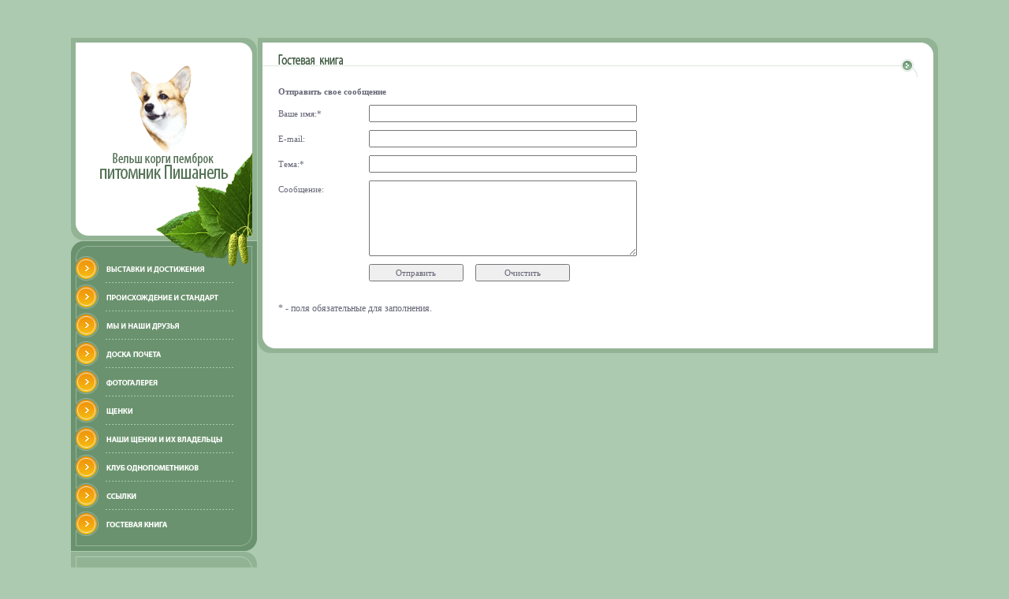

--- FILE ---
content_type: text/html; charset=windows-1251
request_url: http://corgi.ru/guestbook/sendmessage.ivp
body_size: 3561
content:
<HTML><HEAD><title>Corgi - Отправить сообщение</title><base href="http://corgi.ru/"></base><script type="text/javascript" src=" site/js/common.js"></script><link rel="stylesheet" type="text/css" href="site/css/common.css" /></HEAD><BODY><table id="page"><tr><td class="left_td"><div class="left_block" id="leftColumn"><div id="lang"><img src="site/images/rus.gif" align="bottom" hspace="7" vspace="0" border="0" width="14" height="10" /><a class="lang" href="#" style="margin-right: 7px">Русский</a><img width="1" height="29" border="0" hspace="2" vspace="0" align="absmiddle" src="site/images/split.gif" /><img src="site/images/eng.gif" align="bottom" hspace="7" vspace="0" width="14" height="10" border="0" /><a class="lang" href="#">English</a></div><div style="position: absolute; padding: 20px"><!--begin of Top100-->
<a href="http://top100.rambler.ru/top100/"><img src="http://counter.rambler.ru/top100.cnt?974599" alt="Rambler's Top100" width=1 height=1 border=0></a>
<!--end of Top100 code--></div><div class="spacer" style="height: 10px"></div><div class="border" style="height: 21px"><div class="left" style="padding: 6px 0 0 6px"><div class="white" style="width: 209px; height: 15px"></div></div><img class="right" hspace="0" vspace="0" border="0" width="21" height="21" src="site/images/cornerRT.gif" /></div><div style="position: absolute; width: 230px; height: 269px; background: url(site/images/green.gif) no-repeat right bottom"><a href="default.ivp" style="display: block; width: 100%; height: 230px; margin-left: 6px" title="Главная страница"></a></div><div class="border" style="padding-left: 6px; padding-right: 6px; height: 215px"><div class="white" style="padding-left: 30px; padding-top: 14px"><img class="block" hspace="0" vspace="0" border="0" width="164" height="145" src="site/images/main_dog.gif" /></div></div><div class="border" style="height: 21px"><img class="left" hspace="0" vspace="0" border="0" width="21" height="21" src="site/images/cornerLB.gif" /><div class="right" style="padding-right: 6px; height: 15px; overflow: hidden"><div class="white" style="width: 209px"></div></div></div><div class="list" style="height: 19px; margin: 1px 0 0 0"><img class="left" hspace="0" vspace="0" border="0" width="19" height="19" src="site/images/cornerLT_list.gif" /><div class="right" style="width: 217px; height: 7px; overflow: hidden"><div class="line" style="height: 1px; overflow: hidden; margin: 6px 6px 0 0"></div></div><div class="right" style="width: 217px"><div class="line" style="height: 12px; width: 1px; overflow: hidden; margin-left: 210px"></div></div></div><div class="list"><div class="line" style="margin-left: 6px; margin-right: 6px"><div class="list" style="width: 223px; margin-right: 1px"><a class="list" title="Выставки и достижения" href="exhibition/default.ivp"><img src="site/images/list_01.gif" hspace="0" vspace="0" border="0" width="124" height="9" /></a><div class="dashed"><div></div></div><a class="list" title="Происхождение и стандарт" href="standart/default.ivp"><img src="site/images/list_02.gif" hspace="0" vspace="0" border="0" width="142" height="9" /></a><div class="dashed"><div></div></div><a class="list" title="Мы и наши друзья" href="friends/default.ivp"><img src="site/images/list_03.gif" hspace="0" vspace="0" border="0" width="92" height="9" /></a><div class="dashed"><div></div></div><a class="list" title="Доска почета" href="desk/default.ivp"><img src="site/images/list_04.gif" hspace="0" vspace="0" border="0" width="69" height="9" /></a><div class="dashed"><div></div></div><a class="list" title="Фотогалерея" href="gallery/default.ivp"><img src="site/images/list_05.gif" hspace="0" vspace="0" border="0" width="65" height="9" /></a><div class="dashed"><div></div></div><a class="list" title="Щенки" href="puppy/default.ivp"><img src="site/images/list_06.gif" hspace="0" vspace="0" border="0" width="33" height="9" /></a><div class="dashed"><div></div></div><a class="list" title="Наши щенки и их владельцы" href="owners/default.ivp"><img src="site/images/list_07.gif" hspace="0" vspace="0" border="0" width="147" height="9" /></a><div class="dashed"><div></div></div><a class="list" title="Клуб однопометников" href="club/default.ivp"><img src="site/images/list_08.gif" hspace="0" vspace="0" border="0" width="117" height="9" /></a><div class="dashed"><div></div></div><a class="list" title="Ссылки" href="links/default.ivp"><img src="site/images/list_09.gif" hspace="0" vspace="0" border="0" width="38" height="9" /></a><div class="dashed"><div></div></div><a class="list" title="Гостевая книга" href="guestbook/default.ivp"><img src="site/images/list_10.gif" hspace="0" vspace="0" border="0" width="77" height="9" /></a></div></div></div><div class="list" style="height: 19px"><img class="right" hspace="0" vspace="0" border="0" width="19" height="19" src="site/images/cornerRB_list.gif" /><div class="left" style="width: 217px; height: 13px; overflow: hidden"><div class="line" style="height: 12px; width: 1px; overflow: hidden; margin: 0 0 0 6px"></div><div class="line" style="height: 1px; overflow: hidden; margin: 0 0 0 6px"></div></div></div><div class="spacer" style="display: none" id="spacer"></div><div class="adr" style="height: 19px; margin: 1px 0 0 0"><img class="right" hspace="0" vspace="0" border="0" width="19" height="19" src="site/images/cornerRT_adr.gif" /><div class="left" style="width: 217px; height: 19px; overflow: hidden"><div class="line" style="height: 1px; overflow: hidden; margin: 6px 0 0 6px"></div><div class="line" style="height: 12px; width: 1px; overflow: hidden; margin-left: 6px"></div></div></div><div class="adr"><div class="line" style="margin-left: 6px; margin-right: 6px"><div class="adr" style="width: 222px; margin-right: 1px; margin-left: 1px"><span class="adr"><img hspace="0" vspace="0" border="0" width="110" height="9" src="site/images/adr_01.gif" /></span><span class="adr_text">Зотова Е.П.</span><div class="dashed"><div></div></div><span class="adr"><img hspace="0" vspace="0" border="0" height="9" width="31" src="site/images/adr_02.gif" /></span><span class="adr_text">115093, Москва, а/я 10</span><div class="dashed"><div></div></div><span class="adr"><img hspace="0" vspace="0" border="0" height="9" width="44" src="site/images/adr_03.gif" /></span><span class="adr_text">(499) 237-85-18, (903) 746-10-85</span><div class="dashed"><div></div></div><span class="adr"><img hspace="0" vspace="0" border="0" height="9" width="36" src="site/images/adr_04.gif" /></span><a href="mailto:corgi@pishanel.ru" class="adr">corgi@pishanel.ru</a><div class="spacer"></div></div></div></div><div class="adr" style="height: 19px"><img class="right" hspace="0" vspace="0" border="0" width="19" height="19" src="site/images/cornerRB_adr.gif" /><div class="left" style="width: 217px; height: 19px; overflow: hidden"><div class="line" style="height: 12px; width: 1px; overflow: hidden; margin-left: 6px"></div><div class="line" style="height: 1px; overflow: hidden; margin-left: 6px"></div></div></div></div></td><td><div class="right_block_IE" id="rightColumn"><div class="spacer" style="height: 39px"></div><div class="border" style="height: 6px"><img class="right" src="site/images/cornerRTup.gif" hspace="0" vspace="0" border="0" width="21" height="6" /></div><div class="white" style="height: 15px"><div class="border" style="float: left; width: 6px; height: 15px"></div><img class="right" src="site/images/cornerRTdown.gif" hspace="0" vspace="0" border="0" width="21" height="15" /></div><div class="border" id="mainContent_box" style="padding-left: 6px; padding-right: 6px; height: auto"><div class="white" id="content_box" style="height: auto"><div class="anons"><img src="site/images/headers/guestbook.gif" hspace="20" class="left" /><div class="right" style="width: 41px"><div class="white" style="padding-top: 6px"><img class="left" src="site/images/anons.gif" hspace="0" vspace="0" border="0" height="23" width="21" /></div></div></div><div class="documentholder"><table style="border-collapse: collapse; font-size: 1em"><tr><td><h6>Отправить свое сообщение</h6>
<form id="f1" style="WIDTH: 460px" action="news.wide" method="post" name="f1">
    <div class="backlink">
    <div class="name_field">Ваше имя:*</div>
    <div class="field"><input class="text" id="" tabindex="1" maxlenght="200" name="fldshort" /></div>
    </div>
    <div class="backlink">
    <div class="name_field">E-mail:</div>
    <div class="field"><input class="text" id="mail" tabindex="2" maxlenght="200" name="mail" /></div>
    </div>
    <div class="backlink">
    <div class="name_field">Тема:*</div>
    <div class="field"><input class="text" id="fldtitle" tabindex="3" maxlenght="200" name="fldtitle" /></div>
    </div>
    <div class="backlink">
    <div class="name_field">Сообщение:</div>
    <div class="field"><textarea id="fldcontent" tabindex="4" name="fldcontent">&nbsp;</textarea></div>
    </div>
    <div class="backlink">
    <div class="field"><input class="button" onclick="SendGuestBookMessage()" tabindex="5" type="button" value="Отправить" /> &nbsp;&nbsp;&nbsp; <input class="button" tabindex="6" type="reset" value="Очистить" /> </div>
    </div>
    <input id="fldnewsdate" type="hidden" name="fldnewsdate" /> <input id="fldtypeid" type="hidden" name="fldtypeid" /><input id="pg_mode" type="hidden" name="pg_mode" value="append" />
</form>
<p><br />* - поля обязательные для заполнения.</p></td></tr></table><div></div></div>
								 
								</div></div><div class="white" style="height: 15px"><img class="left" hspace="0" vspace="0" border="0" height="15" width="21" src="site/images/cornerLBup.gif" /><div class="border" style="float: right; width: 6px; height: 15px"></div></div><div class="border" style="height: 6px"><img class="left" hspace="0" vspace="0" border="0" height="6" width="21" src="site/images/cornerLBdown.gif" /></div></div></td></tr></table><div style="clear: both; margin: 15px 0 0 0"><div style="float: left; width: 236px; overflow: hidden"><div class="footer" style="white-space: nowrap">Создание сайта <span class="bold">Intravision</span></div></div><div style="float: left; width: 1px; height: 37px; overflow: hidden"><div class="spacer" style="height: 28px; width: 1px; margin: 6px 0 0 0; background-color: #DBE8DC"></div></div><div style="float: left"><div class="footer" style="padding-left: 45px">2006 © Copyright Питомник Пишанель. Все права защищены.</div></div><div style="float: right"><!--begin of Top100 logo-->
<a href="http://top100.rambler.ru/top100/"><img src="http://top100-images.rambler.ru/top100/banner-88x31-rambler-green2.gif" alt="Rambler's Top100" width=88 height=31 border=0></a><!--end of Top100 logo -->
	</div></div><div style="overflow: hidden; height: 15px; clear: both"> </div><input type="hidden" id="pg_page" name="pg_page" value="guestbook/sendmessage" /><input type="hidden" id="pg_base_href" name="pg_base_href" value="http://corgi.ru/" /><input type="hidden" id="pg_datetime_now" name="pg_datetime_now" value="19.01.2026 14:07" /><input type="hidden" id="pg_site_files_path" name="pg_site_files_path" value="site/" /><input type="hidden" id="pg_language" name="pg_language" value="1" /><input type="hidden" id="pg_userid" name="pg_userid" value="" /></BODY></HTML>

--- FILE ---
content_type: text/css
request_url: http://corgi.ru/site/css/common.css
body_size: 2309
content:
body
{
	margin-top: 9px;
	margin-left: 7%;
	margin-right: 7%;	
	margin-bottom: 8px;
	font-family: Tahoma;
	font-size: 1em;
	background-color: #ACCAAF;
}

form
{
	margin: 0px;
	padding: 0px;
	border: 0px;
}

a
{
	color: #999;
}

div.left_block
{
	width: 236px;
}

div.right_block
{

}

div.right_block_IE
{
	
}

#lang
{
	text-align: center;
	font-size: 10px;
	visibility: hidden;
}

a.lang
{
	text-decoration: none;
	color: #3E5941;
}

div.spacer
{
	overflow: hidden;
	height: 1px;
}

div.border
{
	background-color: #92B495;
	overflow: hidden;
}

div.white
{
	background-color: #fff;
	overflow: hidden;
	height: 100%;
}

.left
{
	float: left;
}

.right
{
	float: right;
}

.block
{
	display: block;
}

div.list
{
	background-color: #6A926E;
	overflow: hidden;
}

div.list div.line
{
	background-color: #97B39A;
}

a.list
{
	padding-left: 39px;
	background: url(../../site/images/bullet_1.gif) no-repeat;
	line-height: 33px;
	font-size: 9px;
	height: 31px;
	color: #fff;
	display: block;
	text-decoration: none;
	overflow: hidden;
	text-transform: uppercase;
}

a.list img
{
	margin-top: 13px;
}


div.list div.dashed
{
	height: 5px;
	background: url(../../site/images/spacer_list.gif) repeat-y;
	overflow: hidden;
}

div.list div.dashed div
{
	height: 5px;
	background: url(../../site/images/dash.gif) repeat-x 0px 2px;
	margin-left: 38px;
	width: 162px;
	overflow: hidden;
}

div.adr
{
	background-color: #92B495;
}

div.adr div.line
{
	background-color: #B3CBB5;
}

span.adr
{
	display: block;
	text-transform: uppercase;
	padding-left: 20px;
	font-size: 9px;
	color: #2E4631;
	height: 15px;
}

span.adr img
{
	margin-top: 2px;
}

span.adr_text
{
	display: block;
	font-size: 9px;
	padding-left: 20px;
	color: #3E5941;
	height: 15px;
}

a.adr
{
	display: block;
	font-size: 9px;
	color: #192B1A;
	height: 15px;
	padding-left: 20px;
}

div.adr div.dashed
{
	height: 9px;
	overflow: hidden;
}

div.adr div.dashed div
{
	height: 5px;
	background: url(../../site/images/dash3.gif) repeat-x 0px 2px;
	margin-left: 20px;
	width: 182px;
	overflow: hidden;
}

div.footer
{
	padding:  15px 60px;
	font-size: 9px;
	color: #3E5941;
	white-space: nowrap;
}

div.footer[class]
{
	white-space: normal;

}

.bold
{
	font-weight: bold;
}

div.img_
{
	height: 257px;	
	background: url(../../site/images/main_img.jpg) no-repeat right top;
	overflow: hidden;
}

div.anons
{
	background: url(../../site/images/anons_point.gif) repeat-x left 14px;
	height: 30px;
	overflow: hidden;
	position: relative;
}

/*НОВОСТИ*/
div.documentholder
{
	margin: 10px 20px;
	color: #667;
	font-size: 0.75em;
}

div.documentholder table
{
	color: #667;
}

div.news, td.news
{
	padding: 5px 0;
}

/*div.news[class]
{
	clear: both;
}*/

div.news .date, div.article .head, td.news .date
{
	font-size: 0.8em;
	padding-left: 10px;
	color: #3E3E3E;
	background: url(../../site/images/bullet_news.gif) no-repeat 0 3px;
	text-transform: uppercase;
}

div.news .title, .title, td.news .title,
{
	color: #99A;
	padding: 3px 0;
	font-weight: bold;
	display: block;
	text-decoration: none;
}

div.news .content, td.news .content
{
	font-size: 1.0em;
	overflow: auto;
}

.content
{
	font-size: 0.9em;
}

div.news_spacer
{
	background: url(../../site/images/dash2.gif) repeat-x 0 8px;
	margin: 0;
	padding-bottom: 15px;
}

/*ГОСТЕВАЯ КНИГА*/
div.guestbookmessage
{
	font-size: 0.9em;
	padding: 5px;
}

img.news, img.article
{
	margin-right: 20px;
}

img.article
{
	margin-top: 7px;
}

div.table
{
	color: #667;
	width: 100%;
	padding-top: 10px;
	padding-bottom: 4px;
	overflow: hidden;
	background: url(../../site/images/dash3.gif) repeat-x left bottom;
}

div.table div.left
{
	width: 24%;
	font-weight: bold;
}

div.table div.right
{
	width: 75%;
}

h1,h2, h3, h4, h5, h6
{
	color: #667;
	margin: 0px;
	margin-top: 1px;
	margin-bottom: 1px;
}

#desk
{
	border-collapse: collapse;
	font-size: 0.9em;
}

#desk td
{
	padding: 15px 0 !important;
}

#desk .img
{
	width: 19%;
	text-align: center;
}

div.table_exib,div.table_exib_w
{
	color: #667;
	width: 100%;
	padding-top: 6px;
	padding-bottom: 6px;
	overflow: hidden;
}

div.table_exib_w
{
	background-color: #cfc;
}

div.table_exib div.first,div.table_exib_w div.first
{
	float: left;
	width: 33%;
	text-align: center;
}

div.table_exib div.second,div.table_exib_w div.second
{
	float: left;
	width: 33%;
	text-align: center;
}

div.table_exib div.third,div.table_exib_w div.third
{
	float: right;
	width: 33%;
	text-align: center;	
}

div.gallery
{
	height: 136px;
}

div.gallery div
{
	margin-top: 12px;
	float: left;
	width: 24%;
	text-align: center;
	height: 112px;
	background: #ACCAAF url(../../site/images/paws.gif);
	border: double 3px #ccc;
}

div.gallery div img
{
	display: block;
}

div.article hr, div.news hr
{
	position: relative;
}

div.backlink
{
	width: 100%;
	padding-top: 10px;
	font-size: 11px;
	color: #667;
	overflow: hidden;
	position: relative;
}

div.backlink div.name_field
{
	float: left;
	width: 24%;
	padding-top: 5px;
}

div.backlink div.field
{
	float: right;
	width: 75%;
}

input, textarea
{
	font-size: 11px;
	color: #667;
	font-family: Tahoma;
}

input.text
{
	height: 22px;
	width: 340px;
}

input.button
{
	height: 22px;
	width: 120px;
}

textarea
{
	width: 340px;
	height: 96px;
	overflow: hidden;
}

h1.message, h2.message, h3.message, h4.message, h5.message, h6.message
{
	margin: 0px;
	padding: 0px;
}

div.page_lister
{
	font-size: 12px;
	padding-top: 40px;
	text-align: center;
	color: #667;
}

div.page_lister a
{
	padding: 0 6px;
}

div.withImg
{
	width: 100%;
	font-size: 1.0em;
	color: #667;
	overflow: hidden;
}

div.withImg div.right
{
	float: left;
	padding-left: 30px;
	text-align: center;
}

div.withImg div.left
{
	text-align: center;
}

div.article h6
{
	font-weight: bold;
	font-size: 10px;
	margin-top: 1px;
	margin-bottom: 3px;
}

div.article h5
{
	margin-top: 15px;
	margin-bottom: 1px;
}

div.page_lister_mess
{
	font-size: 12px;
	padding-top: 4px;
	padding-bottom: 4px;
	text-align: center;	
}

div.page_lister_mess a
{
	padding-left: 6px;
	padding-right: 6px;	
}

p.center
{
	text-align: center;
	width: 520px;
}

.big
{
	font-size: 1.3em;
}

.small
{
	font-size: 0.8em;
}

ul
{
	margin: 0;
	padding: 0;
	margin-bottom: 5px;
}

li
{
	padding: 3px 0;
	list-style-type: none;
	padding-left: 15px;
	line-height: 1.5em;
	background: url(../../site/images/bullet_gray.gif) no-repeat 0 10px;
}


/* xxxxxxxxxxxxxxxxxxxxxxxxxxxxxxx */

#page
{
	width: 100%;
	border-collapse: collapse;
}

#page td
{
	vertical-align: top;
	padding: 0;
	text-align: left;
}

#page .left_td
{
	width: 237px;
}

#framegallery
{
	height: 730px;
	width: 94%;
}

.nspr
{
	overflow: hidden;
	height: 5px;
}

.nspr[class]
{
	clear: both;
	width: 100%;
}

h6
{
	font-size: 0.9em;
}

a.title[class]
{
	display: block;
	font-weight: bold;
}



--- FILE ---
content_type: application/javascript
request_url: http://corgi.ru/site/js/common.js
body_size: 2084
content:
/*window.onload = OnLoad;
window.onresize = onResize;*/
var req;

function reClass()
{
	if(!window.ActiveXObject)
	{
		document.getElementById("rightColumn").className = "right_block";
	}
}

//Открыть синхронный request
function OpenRequest( url, par, delegate )
{
    if(window.ActiveXObject)
	    req = new ActiveXObject("Microsoft.XMLHTTP");
    else
	    req = new XMLHttpRequest();

	if( delegate ) req.onreadystatechange = delegate;
	req.open("POST", url, false);
	req.setRequestHeader("Content-Type", "application/x-www-form-urlencoded; charset=UTF-8" );
	req.send( par );
}

function OnLoad()
{
	reClass();
	limitScrn();
	onResize();
	//document.getElementById('content_box').style.height = "auto";
}

function limitScrn()
{
    if( document.body.childNodes[1] && document.body.childNodes[1].style )
    {
	    if(window.screen.width > 1280 )
	    {
		    if(document.body.clientWidth > 1261)
			    document.body.childNodes[1].style.width = 1080 + 'px';
		    else
			    document.body.childNodes[1].style.width = '';
	    }
    	
	    if(document.body.clientWidth < 955 )
		    document.body.childNodes[1].style.width = '955px';
	    else
		    document.body.childNodes[1].style.width = '';
		

	    if(window.screen.width < 1025 && navigator.userAgent.search("Firefox")!=-1)
		document.body.childNodes[1].style.width = '930px';
	

	}
}

function onResize()
{
	var spcr = document.getElementById('spacer');
	var content = document.getElementById('content_box');
	var RColumn = document.getElementById('rightColumn');
	var ImgT = document.getElementById('img_');
	var box = document.getElementById('mainContent_box');
	
	if( !content ) return;
	
	if(ImgT)
	{
		ht = 538;
	}
	else
	{
		ht = 796;
	}
		
	content.style.height = "auto";
	
	if(RColumn.clientHeight > 918)
	{
		//spcr.style.height = (1 + RColumn.clientHeight - 918) + "px";
	} 
	else if(RColumn.clientHeight < 918)
	{
		content.style.height = ht + "px";
		spcr.style.height = 1 + "px";
		//RColumn.style.height = 918 + "px";		
	}
	else 
	{
		spcr.style.height = 1 + "px";
	}
	
	if(box && !window.ActiveXObject)
	{
		if((box.clientWidth - content.clientWidth) != 12)
			content.style.width = (box.clientWidth - 12) + 'px';
	}
	
	//window.status = RColumn.clientHeight;
	limitScrn();
	MoveImg();
}

function OpenImage( url )
{
     var largeImage = document.getElementById( 'largeimage' );
     var largeImageDiv = document.getElementById( 'largeimagediv' );

	largeImageDiv.style.height = document.body.scrollTop + "px";
     
     largeImageDiv.style.display = 'block';
     largeImage.src = url;
     document.getElementById('cancelimage').src = 'site/images/cancel.gif';
     MoveImg();
}

function dispOnOff(idObj,idImg)
{
	var obj = document.getElementById(idObj);
	var img = document.getElementById(idImg);

	if(obj.style.display == 'none')
	{
		obj.style.display = 'block';		
		img.src = "site/images/close.gif";
	}
	else
	{
		obj.style.display = 'none';
		img.src = "site/images/more_info.gif";
	}

	//onResize();
}

function displayOnOff(idObj)
{
	var obj = document.getElementById(idObj);

	if(obj.style.display == 'none')
		obj.style.display = 'block';		
	else
	{
		obj.style.display = 'none';
		if(document.getElementById('largeimage'))
		{
			document.getElementById('largeimage').src = 'site/images/_.gif';
			document.getElementById('cancelimage').src = 'site/images/_.gif';
		}
	}

	//onResize();
}

function SendGuestBookMessage()
{
    var f1 = document.forms[0];
    f1.fldnewsdate.value = document.getElementById( 'pg_datetime_now' ).value;
    f1.fldtypeid.value = 1;

    var name = f1.fldshort.value;
    var email = f1.mail.value;
    
    if( !( f1.fldshort.value && f1.fldtitle.value ) )
    {
        alert( 'Поля "Тема" и "Ваше имя" являются обязательными.' );
        return;
    }
    if( !GuestBookFieldValid( f1.fldshort ) || !GuestBookFieldValid( f1.mail ) || !GuestBookFieldValid( f1.fldcontent ) || !GuestBookFieldValid( f1.fldtitle ) )
    {  
        alert( 'Запрещается использовать символы "<", ">" и "&" в гостевой книге.' );
        return;
    }
    if( email != '' ) f1.fldshort.value = '<a href="mailto:' + email + '">' + name + '</a>';
    
    var pars = 'debug=1';
    for( var i=0;i<f1.elements.length;i++)
        pars += '&' + f1.elements[i].name + '=' + f1.elements[i].value;
    OpenRequest( f1.action, pars, MessageSent );
}

function GuestBookFieldValid( field )
{
    return (field.value.indexOf( '>' ) < 0) && (field.value.indexOf( '<' ) < 0) && (field.value.indexOf('&') < 0 );
}
function MessageSent()
{
   if( req.readyState == 4 )
   {
        document.location.href = 'default.ivp';
   }
}

function MoveImg()
{
	if(document.getElementById("largeimagediv"))
	{
		var lDiv = document.getElementById("largeimagediv");
		var lImage = document.getElementById("largeimage");		
	}
}